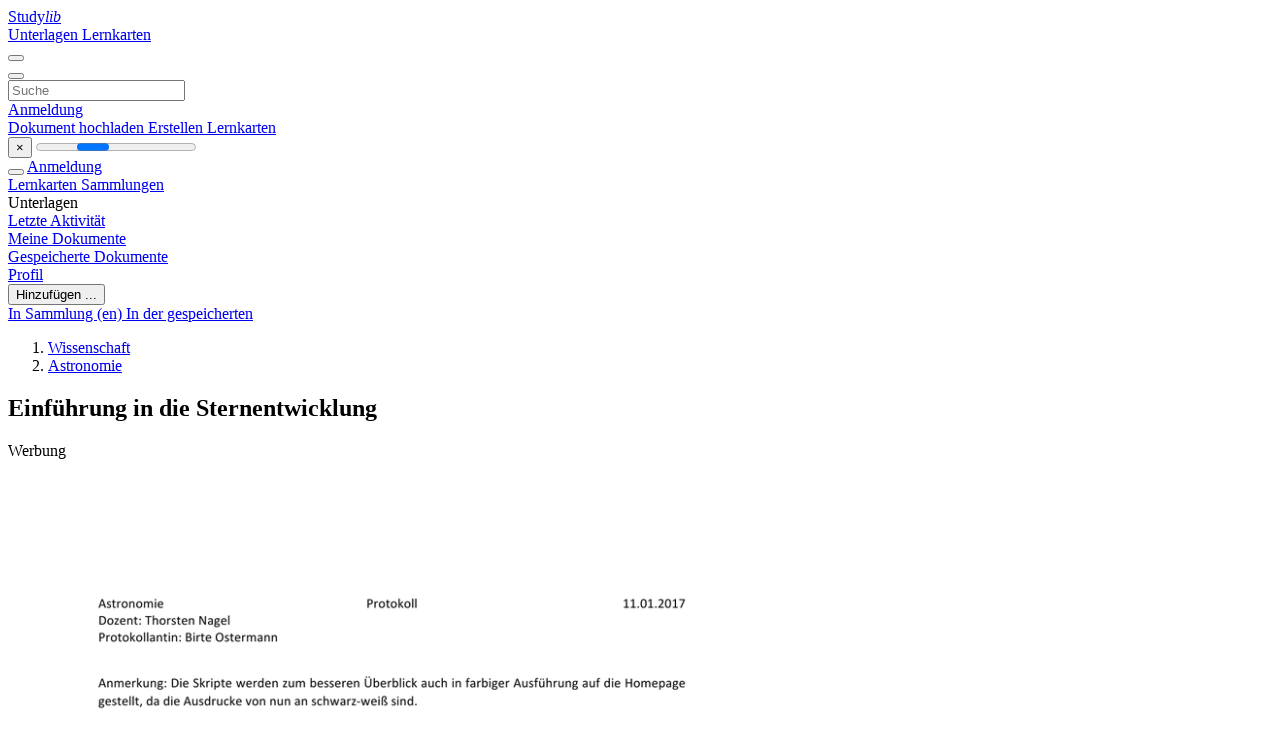

--- FILE ---
content_type: text/html;charset=UTF-8
request_url: https://studylibde.com/doc/6438237/einf%C3%BChrung-in-die-sternentwicklung
body_size: 12554
content:











































    




























<!DOCTYPE html>
<html lang="de">
<head>
    











<meta charset="utf-8">
<meta http-equiv="x-dns-prefetch-control" content="on">












<meta name="viewport" content="width=device-width, initial-scale=1, shrink-to-fit=no">
<meta http-equiv="x-ua-compatible" content="ie=edge">


<title>Einf&uuml;hrung in die Sternentwicklung</title>


    <meta name="description" content="Kostenlose Aufs&auml;tze, Hausaufgabenhilfe, Lernkarten, Forschungsarbeiten, Buchberichte, Hausarbeiten, Geschichte, Wissenschaft, Politik">


    <meta name="keywords" content="Kostenlose Aufs&auml;tze, Hausaufgabenhilfe, Lernkarten, Forschungsarbeiten, Buchberichte, Hausarbeiten, Geschichte, Wissenschaft, Politik">





    <meta name="thumbnail" content="//s1.studylibde.com/store/data/006438237_1-34260401534959c66d6203b51bb68ea3.png">



    <script async crossorigin="anonymous"
    src="https://pagead2.googlesyndication.com/pagead/js/adsbygoogle.js?client=ca-pub-4574181568230206"></script>





<link rel="stylesheet" href="/theme/issuu2/design-4/dist/styles/design-4.css?_=1766580414971">










<link rel="apple-touch-icon-precomposed" href="/apple-touch-icon-precomposed.png">
<link rel="apple-touch-icon" sizes="180x180" href="/apple-touch-icon.png">
<link rel="icon" type="image/png" sizes="32x32" href="/favicon-32x32.png">
<link rel="icon" type="image/png" sizes="194x194" href="/favicon-194x194.png">
<link rel="icon" type="image/png" sizes="192x192" href="/android-chrome-192x192.png">
<link rel="icon" type="image/png" sizes="16x16" href="/favicon-16x16.png">
<link rel="mask-icon" href="/safari-pinned-tab.svg" color="#ff6d5a">
<link rel="manifest" href="/site.webmanifest">
<meta name="msapplication-TileColor" content="#fff">
<meta name="msapplication-config" content="/browserconfig.xml">
<meta name="theme-color" content="#fff">




    <meta property="og:title" content="Einf&uuml;hrung in die Sternentwicklung"/>


    <meta property="og:description" content="Kostenlose Aufs&auml;tze, Hausaufgabenhilfe, Lernkarten, Forschungsarbeiten, Buchberichte, Hausarbeiten, Geschichte, Wissenschaft, Politik">

<meta property="og:type" content="article"/>

    <meta property="og:url" content="https://studylibde.com/doc/6438237/einf&uuml;hrung-in-die-sternentwicklung">


    <meta property="og:image" content="//s1.studylibde.com/store/data/006438237_1-34260401534959c66d6203b51bb68ea3.png">

<meta property="og:site_name" content="studylibde.com">


    <meta name="twitter:title" content="Einf&uuml;hrung in die Sternentwicklung">


    <meta name="twitter:description" content="Kostenlose Aufs&auml;tze, Hausaufgabenhilfe, Lernkarten, Forschungsarbeiten, Buchberichte, Hausarbeiten, Geschichte, Wissenschaft, Politik">

<meta name="twitter:card" content="summary">

    <meta name="twitter:image" content="//s1.studylibde.com/store/data/006438237_1-34260401534959c66d6203b51bb68ea3.png">

<meta name="twitter:site" content="@studylibde.com">


            

<link rel="preconnect" href="https://s1p.studylibde.com/store/data/006438237.pdf?k=AwAAAZvbi7VzAAACWAOQxhrHu32iDorMW_NL0JRjJR2o">

<link rel="preconnect" href="https://googleads.g.doubleclick.net/" crossorigin>

<link rel="preload" as="script" href="https://studylibde.com/viewer_next/web/pdf.viewer2.js">
<link rel="preload" as="script" href="https://studylibde.com/viewer_next/build/pdf.worker.js">

<link rel="canonical" href="https://studylibde.com/doc/6438237/einf%C3%BChrung-in-die-sternentwicklung">


<script type="application/ld+json">[{"itemListElement":[{"position":1,"name":"Wissenschaft","item":"https://studylibde.com/catalog/Wissenschaft","@type":"ListItem"},{"position":2,"name":"Astronomie","item":"https://studylibde.com/catalog/Wissenschaft/Astronomie","@type":"ListItem"}],"@context":"https://schema.org","@type":"BreadcrumbList"},{"dateModified":"2024-03-14T14:57:20Z","datePublished":"2017-04-07T12:49:02Z","headline":"Einführung in die Sternentwicklung","image":"https://s1.studylibde.com/store/data/006438237_1-34260401534959c66d6203b51bb68ea3.png","mainEntityOfPage":{"@id":"https://google.com/article","@type":"WebPage"},"inLanguage":"de","@context":"https://schema.org","@type":"Article"}]</script>



<script>


	
	
	
	
		var gaVC = 'd';
	

</script>

<style>

#survey
{
	padding: 1rem 22px;
	background-color: #fff8d8;
}

#survey span
{
	font-weight: bold;
}

#survey form
{
	display: inline;
}

#survey output
{
	display: none;
	color: #5bc0de;
	font-weight: bold;
}

#survey p
{
	font-size: 0.5rem;
	margin: 1rem 0 0;
}

#survey .breadcrumb
{
	padding: 0 0 0 1rem;
	margin: 1rem 0 0.5rem;
	border-left: 3px solid #78756e;
}

#survey .answer
{
	font-weight: normal;
	white-space: nowrap;
}

#survey .answer > a
{
	margin-left: .5rem;
}

#survey .answer .fa
{
	font-size: 1.5rem;
}

#survey .rating
{
	unicode-bidi: bidi-override;
	direction: rtl;
	text-align: center;
	font-family: empty;
	font-size: 0;

	margin-left: 1rem;
	white-space: nowrap;
}

#survey .rating > i
{
	display: inline-block;
	position: relative;
	padding-left: 0.5rem;
	font-size: 2rem;
	opacity: 0.4;
	cursor: pointer;
}

#survey .rating > i:hover,
#survey .rating > i:hover ~ i,
#survey .rating > i.active,
#survey .rating > i.active ~ i
{
	opacity: 1;
}

@media (max-width: 767px)
{
#survey
{
	display: none;
}}





</style>
        

<script>
    var gaUserId = 2;
    var gaUserType = 'empty';
</script>

<script>(function(w,d,s,l,i){w[l]=w[l]||[];w[l].push({'gtm.start':
new Date().getTime(),event:'gtm.js'});var f=d.getElementsByTagName(s)[0],
j=d.createElement(s),dl=l!='dataLayer'?'&l='+l:'';j.async=true;j.src=
'https://www.googletagmanager.com/gtm.js?id='+i+dl;f.parentNode.insertBefore(j,f);
})(window,document,'script','dataLayer','GTM-TXQXPTVF');</script>



<style>
.above-content
{
    height: 120px;
    max-height: 120px;
}
.above-content > div,
.above-content > div > ins
{
    height: 110px;
    max-height: 110px;
}

.below-content
{
     height: 120px;
	 max-height: 120px;
}
.below-content > div > ins,
.below-content > div
{
	  height: 110px;
	  max-height: 110px;
}
@media (max-width: 567px)
{
    .below-content,
	.below-content > div > ins,
	.below-content > div
	{
		height: initial;
		max-height: initial;
		
	}
}

.sidebar-top-content,
.sidebar-bottom-content
{
    margin-left:-15px;
}
</style>

<script async src="https://www.googletagmanager.com/gtag/js?id=G-VPFLHPLLFV"></script>
<script>
window.dataLayer = window.dataLayer || [];
function gtag(){dataLayer.push(arguments)}
gtag('js', new Date());
gtag('config', 'G-VPFLHPLLFV');
</script>


    <link rel="stylesheet" href="https://fonts.googleapis.com/css?family=Roboto:300,400&display=swap&subset=cyrillic">
<link rel="stylesheet" href="/memtrick_theme-c141f8/dist/theme.css">
<script>
    var Flashcards = {
        lang: 'de',
        root: "/flashcards",
        themeRoot: '/theme/issuu2/static'
    };
</script>



</head>

<body class="">

    
<noscript><iframe src="https://www.googletagmanager.com/ns.html?id=GTM-TXQXPTVF"
height="0" width="0" style="display:none;visibility:hidden"></iframe></noscript>


<nav class="navbar navbar-white navbar-expand-xl">
    <div class="navbar-nav nav flex-nowrap">
        <a class="navbar-brand" href="/">
            
                
                
                    <s class="fa-stack fa-xs">
                        <i class="fas fa-square fa-stack-2x"></i>
                        <i class="fas fa-users-class fa-stack-1x fa-inverse"></i>
                    </s>
                    <span class="hidden-sm-down d-inline-flex">
                        Study<em>lib</em>
                    </span>
                
            
        </a>
        <div class="nav-divider"></div>

        
            <a class="nav-item nav-link #hidden-xs-down" href="/catalog/">
                Unterlagen
            </a>
            <a class="nav-item nav-link hidden-xx-down" href="/flashcards/explorer">
                Lernkarten
            </a>
        

        

        

        
    </div>

    <button class="navbar-toggler collapsed" type="button"
            data-toggle="collapse" data-target="#navbar">
        <span class="navbar-toggler-icon"></span>
    </button>

    <div class="navbar-collapse collapse" id="navbar">
        <div class="nav-divider"></div>
        <form class="navbar-search form-inline" action="/search/">
            <div class="input-group">
                <div class="input-group-prepend">
                    <button class="form-btn btn btn-outline" type="submit">
                        <i class="fa fa-search"></i>
                    </button>
                </div>
                <input class="form-control" required
                       type="text" name="q" value=""
                       placeholder="Suche">
            </div>
        </form>

        <div class="navbar-nav ml-auto text-nowrap">
            <div class="nav-divider"></div>

            
                <a class="nav-item nav-link" href="/login">
                    Anmeldung
                </a>
                <div class="nav-divider"></div>
            

            <div class="navbar-item navbar-text text-initial">
                
                    <a href="/uploadform" class="btn btn-sm btn-secondary"
                       onclick="_ym('document_upload'); return true">
                        Dokument hochladen
                    </a>
                

                

                
                    <a class="btn btn-sm btn-primary" href="/flashcards/new-pack">
                        Erstellen Lernkarten
                    </a>
                
            </div>
        </div>
    </div>
</nav>

<div class="wrapper-default">
    <section class="upload-info my-3">
        <div class="container">
            <button class="close" type="button">&times;</button>
            <progress class="progress" max="100">
                <div class="progress">
                    <span class="progress-bar"></span>
                </div>
            </progress>
        </div>
    </section>

    <div class="row no-gutters flex-nowrap">
        <nav class="sidebar collapse bg-white
                
                "
             id="sidebar">

            <div class="sidebar-wrapper">
                
                <div class="sidebar-header sidebar-list-group-item--theme active text-truncate mt-2 py-1 d-flex align-items-baseline">
                    <button class="sidebar-toggle btn btn-transparent" type="button" data-toggle="collapse" data-target="#sidebar">
                        <i class="fa fa-home"></i>
                    </button>
                    <a class="sidebar-list-group-item--theme active flex-fill" href="/dashboard">
                        Anmeldung
                    </a>
                </div>

                <div class="list-group">
                    
                        
                            
                            
                            
                                <a class="list-group-item list-group-item-action sidebar-item
                                        "
                                   href="/flashcards/">

                                    <i class="fa fa-fw fa-brain"></i>
                                    Lernkarten
                                </a>
                            
                        
                    
                        
                            
                            
                            
                                <a class="list-group-item list-group-item-action sidebar-item
                                        "
                                   href="/collections/">

                                    <i class="fa fa-fw fa-archive"></i>
                                    Sammlungen
                                </a>
                            
                        
                    
                        
                            
                                <div class="sidebar-item list-group-divider"></div>
                            
                            
                            
                        
                    
                        
                            
                            
                                <div class="list-group-item list-group-item-action sidebar-item
                                        "
                                     href="#documents_list" data-toggle="list">

                                    <i class="fa fa-fw fa-file"></i>
                                    Unterlagen

                                    <div class="list-group text-muted" id="documents_list">
                                        
                                            <a class="list-group-item list-group-item-action" href="/documents/activity">
                                                <i class="fa fa-fw fa-clock mt-1 float-left"></i>
                                                <div class="text-truncate">
                                                    Letzte Aktivität
                                                </div>
                                            </a>
                                        
                                            <a class="list-group-item list-group-item-action" href="/documents/">
                                                <i class="fa fa-fw fa-folder-open mt-1 float-left"></i>
                                                <div class="text-truncate">
                                                    Meine Dokumente
                                                </div>
                                            </a>
                                        
                                            <a class="list-group-item list-group-item-action" href="/documents/saved">
                                                <i class="fa fa-fw fa-bookmark mt-1 float-left"></i>
                                                <div class="text-truncate">
                                                    Gespeicherte Dokumente
                                                </div>
                                            </a>
                                        
                                    </div>
                                </div>
                            
                            
                        
                    
                        
                            
                                <div class="sidebar-item list-group-divider"></div>
                            
                            
                            
                        
                    
                        
                            
                            
                            
                                <a class="list-group-item list-group-item-action sidebar-item
                                        "
                                   href="/profile">

                                    <i class="fa fa-fw fa-cog"></i>
                                    Profil
                                </a>
                            
                        
                    

                    
                </div>
            </div>
        </nav>

        <script>
            try {
                window.addEventListener('orientationchange', function () {
                    if (screen.availWidth < 640) {
                        document.getElementById('sidebar').classList.remove('show');
                    }
                });
                window.dispatchEvent(new Event('orientationchange'));
            } catch (e) {
            }
        </script>

        
            

            
                <div class="col container 
                         container-wide 
                        ">
                    

    
        <section class="viewerX p-md-3 p-lg-0">
            <div class="row">
                <div class="col-lg-9">
                	
						<div class="viewerX-header clearfix">
							<div class="btn-group float-right m-3 ml-0">
								

								
									<button class="btn btn-outline-secondary btn-sm dropdown-toggle rounded-pill"
											type="button" data-toggle="dropdown">
										Hinzufügen ...
									</button>

									<div class="dropdown-menu dropdown-menu-right">
										<a class="dropdown-item" href="#"
										   data-toggle="modal" data-target="#collection-actions">
											In Sammlung (en)
										</a>
										
											<a class="dropdown-item" id="saved" href="#"
											   data-action="add">
												
													
													
														In der gespeicherten
													
												
											</a>
										
									</div>
								
							</div>

							<div class="panel mt-lg-3 pb-2">
								<ol class="breadcrumb mb-0 pt-1 pb-0 hidden-lg-down">
									
										
											
												<li class="breadcrumb-item">
													<a href="/catalog/Wissenschaft">Wissenschaft</a>
												</li>
											
												<li class="breadcrumb-item">
													<a href="/catalog/Wissenschaft/Astronomie">Astronomie</a>
												</li>
											
										
										
									
								</ol>

								

								<h1 class="mx-3 my-md-2 pt-2 pb-0 text-truncate2">Einf&uuml;hrung in die Sternentwicklung</h1>

								
									<div class="above-content">
										<span>
											Werbung
										</span>
										<script async crossorigin="anonymous"
    src="https://pagead2.googlesyndication.com/pagead/js/adsbygoogle.js?client=ca-pub-4574181568230206"></script>
<ins class="adsbygoogle" style="display:block"
    data-ad-client="ca-pub-4574181568230206" data-ad-slot="9012171695"
    data-ad-format="horizontal" data-full-width-responsive="false"></ins>
<script>(adsbygoogle = window.adsbygoogle || []).push({})</script>
									</div>
								
							</div>
						</div>
					

					

                    
                        
                        
                            <div class="viewerX-text">
                                <img class="img-fluid w-100 my-3" width="768" height="994"
                                    src="//s1.studylibde.com/store/data/006438237_1-34260401534959c66d6203b51bb68ea3-768x994.png" title="Einf&uuml;hrung in die Sternentwicklung">
                                <pre class="bg-white p-3" style="white-space:pre-line">Astronomie
Dozent:ThorstenNagel
Protokollantin:BirteOstermann
Protokoll
11.01.2017
Anmerkung:DieSkriptewerdenzumbesseren&amp;Uuml;berblickauchinfarbigerAusf&amp;uuml;hrungaufdieHomepage
gestellt,dadieAusdruckevonnunanschwarz-wei&amp;szlig;sind.
Einf&amp;uuml;hrungindieSternentwicklung
Erg&amp;auml;nzungenzumhistorischenHintergrund:
MithilfevoneinemPrismavordemTeleskopbeobachtetWollastonalserstesSpektrallinienderSonnein
Form von dunklen Linien vor einem Regenbogen. Trotzdem gilt Von Fraunhofer als Entdecker der
Spektrallinien.
Williamina Fleming war eigentlich die Haush&amp;auml;lterin von Edward Pickering. Zusammen mit mehreren
anderen Frauen, den &bdquo;female computers&ldquo; f&amp;uuml;hrte sie die Spektralklassifikationen durch und machte
weitere gro&amp;szlig;e Entdeckungen im Gebiet der Sternenforschung. Sie gilt damit als Wegbegleiterin f&amp;uuml;r
FraueninderAstrophysikunddenNaturwissenschaftenallgemein.
Frage:SinddieSpektrallinienimmergleich?
DieLiniensindbeijedemSternunterschiedlich.Esistheutzutagem&amp;ouml;glich,mitbesonderenTeleskopen
BildervonSpektrenverschiedenerSternegleichzeitigzumachen.
Das Gegenteil der Absorptionslinien sind die Emissionslinien, die als helle Linien in den Sternspektren
erscheinenunddurchGaseerzeugtwerden.SosiehtdasLichtderLampeimRefektoriumbeispielsweise
wei&amp;szlig; aus, besteht aber eigentlich aus vier bunten Linien, die zusammen als wei&amp;szlig; wahrgenommen
werden.
Durch verschiedene F&amp;auml;rbung des Lichtes, kann festgestellt werden, als welchen Elementen die
Atmosph&amp;auml;reeinesSternszusammengesetztist.Soverh&amp;auml;ltessich&amp;auml;hnlichbeidenverschiedenenFarben
vonSilvesterraketen,f&amp;uuml;rdieunterschiedlicheElementeeingesetztwerden.
KleinerPhysik-Exkurs:
Wenn ein Atom Licht verschluckt, dann k&amp;ouml;nnen die Valenzelektronen, die sich in der &amp;auml;u&amp;szlig;ersten,
unvollst&amp;auml;ndigen Schale des Atoms befinden, angeregt werden. Sie bewegen sich durch die zugef&amp;uuml;hrte
Energie in eine weitere Schale nach au&amp;szlig;en. Durch die Anziehungskraft des Kerns fallen die Elektronen
aber schnell wieder in ihre urspr&amp;uuml;ngliche Schale zur&amp;uuml;ck. Beim Zur&amp;uuml;ckfallen wird Energie in Form von
LichtineinerbestimmtenFarbefrei,jenachdeminwelcheSchaledasElektronf&amp;auml;llt.
Frage:Woherwei&amp;szlig;man,welcheLiniezuwelchemElementgeh&amp;ouml;rt?
DamehrereAbsorptionslinieneinElementbestimmenw&amp;uuml;rden,gibteseinenKatalog,indemabzulesen
ist,welcheLinienwelchesElementdefinieren.TrotzdemisteineeindeutigeBestimmungdesElements
sehrschwierig,dabestimmteLinienauchimnichtsichtbarenLichtliegenk&amp;ouml;nnen.
Frage:Warumsiehtman&amp;uuml;berhaupteine(dunkle)Linie?
JenachdemumwelchesElementessichhandelt,wirddasLichtineinembestimmtenSpektralbereich
absorbiert. Daraus ergibt sich eine Linie an dieser Stelle im Spektrum. Das Licht wird aber beim
Zur&amp;uuml;ckfallen des Elektrons wieder ausgesendet. Das Licht wird in alle Richtungen gestrahlt, daher
entstehteinedunkleLinie,diejedochdurchdaswenigeausgestrahlteLichtwiederetwaserhelltwird.
Astronomie
Protokoll
11.01.2017
Dozent:ThorstenNagel
Protokollantin:BirteOstermann
ZumHerzsprung-Russell-Diagramm:
Als das wichtigste Diagramm der modernen Astrophysik zeigt das Herzsprung-Russel-Diagramm die
GeburtunddasLebenvonSternen.Esl&amp;auml;sstsichfolgenerma&amp;szlig;enbeschreiben:
-DieFarbenaufderx-AchsestellennichtlineardieTemperaturdar
-DerSpektraltypimdirektenZusammenhangmitderTemperaturistauchaufderx-Achseaufgetragen
-y-Achse:HelligkeitdesSternsinsolarenEinheiten(VielfachesderSonnenleuchtkraft)
- die eingezeichneten, parallelen Diagonalen geben den Radius des Sterns in Abh&amp;auml;ngigkeit zum
Sonnenradiusan
90%allerSterneliegenaufderDiagonalen(Hauptreihe,mainsequence).Dazugeh&amp;ouml;rtdieSonneundalle
Sterne, die im Zentrum Wasserstoff zu Helium fusionieren. Lediglich auf dieser Hauptreihe sind die
SternenachihrerMassegeordnet(Schwersteobenlinks,leichtesteuntenrechts).
Oben rechts befinden sich die riesen Sterne. Sie sind mit einem Radius von 700.000 Mio km 1000x
gr&amp;ouml;&amp;szlig;eralsdieSonne.EsgibtdortdieRotenoderBlauenRiesen.WennessichumRoteRiesenhandelt,
findeteinMassenverluststatt,daderSterndieenormeMassenichtmehrhaltenkann.
Unten sind die Wei&amp;szlig;en Zwerge, die &bdquo;Sternleichen&ldquo;. Sie sind so gro&amp;szlig; wie die Erde, besitzen aber im
DurchschnittetwadieH&amp;auml;lftederSonnenmasse.DiegenaueEntstehungundEntwicklungdereinzelnen
Gruppenwirdindenn&amp;auml;chstenStundenausf&amp;uuml;hrlichbehandelt.AlleStadienderSternentwicklungsindim
Diagrammdargestellt.
Frage:Durchl&amp;auml;uftjederSternalleStadienderimDiagrammdargestelltenSternentwicklung?
Nein, Startpunkt und Entwicklung der Sterne k&amp;ouml;nnen unterschiedlich sein, das h&amp;auml;ngt von der
AnfangsmasseabundobEinzelsternoderengerDoppelstern.
Normalerweise w&amp;uuml;rde ein sonnen&amp;auml;hnlicher Stern irgendwann zum Riesen, dann zum Superriesen und
letztendlich zum Wei&amp;szlig;en Zwerg werden. Es gibt aber auch Objekte, die als Wei&amp;szlig;er Zwerg nochmal
z&amp;uuml;nden.
Frage:WasistmitSternen,dieleichtersindals8%derSonnenmasse?
Ein Stern muss mindestens die Masse von 8% der Sonnenmasse besitzen, um als Stern definiert zu
werden.Esistnichtklar,wogenaudieObergrenzef&amp;uuml;rdieMassevonSternenliegt.
Sterne, die leichter sind als 8% der Sonnenmasse, werden als Brauner Zwerg bezeichnet. Es findet im
KernkeineFusionvonWasserstoff,sondernvonDeuteriumstatt.DaherleuchtetderBrauneZwergauch
nichtstark.Letztendlichistunklar,wodieGrenzezwischeneinemBraunenZwergunddenGasplaneten
liegt.
Astronomie
Dozent:ThorstenNagel
Protokollantin:BirteOstermann
Protokoll
11.01.2017
</pre>
                            </div>
                        
                        
                    

                    
                        <div class="panel mt-3 mb-md-3 p-3">
                            <h5 class="mb-3">
                                Zugehörige Unterlagen
                            </h5>
                            <div class="row">
                                
                                    <div class="col-lg-3 col-md-4 col-sm-6">
                                        <div class="card thumbnail-2 shadow-sm mb-3">
    <div class="card-img-top p-3">
        <a class="d-block" href="/doc/7420551/neue-seite-2---fornoff.homepage.t">
            <img class="img-fluid w-100"  src="//s1.studylibde.com/store/data/007420551_1-a430ae09d09087d760de56221554cba2-300x300.png"
                alt="Neue Seite 2 - fornoff.homepage.t" width="300px" height="300px">
        </a>
    </div>
    <div class="card-body p-3">
        <a class="card-link stretched-link" href="/doc/7420551/neue-seite-2---fornoff.homepage.t" title="Neue Seite 2 - fornoff.homepage.t">
            <div class="text-truncate3">Neue Seite 2 - fornoff.homepage.t</div>
        </a>
    </div>
</div>

                                    </div>
                                
                                    <div class="col-lg-3 col-md-4 col-sm-6">
                                        <div class="card thumbnail-2 shadow-sm mb-3">
    <div class="card-img-top p-3">
        <a class="d-block" href="/doc/2462055/kontrollfragen">
            <img class="img-fluid w-100"  src="//s1.studylibde.com/store/data/002462055_1-510db9b0a7f48ebed3d30a198562ba1c-300x300.png"
                alt="Kontrollfragen" width="300px" height="300px">
        </a>
    </div>
    <div class="card-body p-3">
        <a class="card-link stretched-link" href="/doc/2462055/kontrollfragen" title="Kontrollfragen">
            <div class="text-truncate3">Kontrollfragen</div>
        </a>
    </div>
</div>

                                    </div>
                                
                                    <div class="col-lg-3 col-md-4 col-sm-6">
                                        <div class="card thumbnail-2 shadow-sm mb-3">
    <div class="card-img-top p-3">
        <a class="d-block" href="/doc/2835184/aufgaben-zum-hertzsprung-russell">
            <img class="img-fluid w-100"  src="//s1.studylibde.com/store/data/002835184_1-b6737f0a19c1765bc092ef1743290f59-300x300.png"
                alt="Aufgaben zum Hertzsprung-Russell" width="300px" height="300px">
        </a>
    </div>
    <div class="card-body p-3">
        <a class="card-link stretched-link" href="/doc/2835184/aufgaben-zum-hertzsprung-russell" title="Aufgaben zum Hertzsprung-Russell">
            <div class="text-truncate3">Aufgaben zum Hertzsprung-Russell</div>
        </a>
    </div>
</div>

                                    </div>
                                
                                    <div class="col-lg-3 col-md-4 col-sm-6">
                                        <div class="card thumbnail-2 shadow-sm mb-3">
    <div class="card-img-top p-3">
        <a class="d-block" href="/doc/7238995/protokoll-vom-01.2.2017">
            <img class="img-fluid w-100"  src="//s1.studylibde.com/store/data/007238995_1-f1c71d079cf2d3458937213c610e5bda-300x300.png"
                alt="Protokoll vom 01.2.2017" width="300px" height="300px">
        </a>
    </div>
    <div class="card-body p-3">
        <a class="card-link stretched-link" href="/doc/7238995/protokoll-vom-01.2.2017" title="Protokoll vom 01.2.2017">
            <div class="text-truncate3">Protokoll vom 01.2.2017</div>
        </a>
    </div>
</div>

                                    </div>
                                
                                    <div class="col-lg-3 col-md-4 col-sm-6">
                                        <div class="card thumbnail-2 shadow-sm mb-3">
    <div class="card-img-top p-3">
        <a class="d-block" href="/doc/6023846/die-evolution-der-sterne-doppelsterne-wie-bestimmen-wir-die">
            <img class="img-fluid w-100"  src="//s1.studylibde.com/store/data/006023846_1-48aa3c57db8fc2f3034192e27c7b1716-300x300.png"
                alt="Die Evolution der Sterne Doppelsterne Wie bestimmen wir die" width="300px" height="300px">
        </a>
    </div>
    <div class="card-body p-3">
        <a class="card-link stretched-link" href="/doc/6023846/die-evolution-der-sterne-doppelsterne-wie-bestimmen-wir-die" title="Die Evolution der Sterne Doppelsterne Wie bestimmen wir die">
            <div class="text-truncate3">Die Evolution der Sterne Doppelsterne Wie bestimmen wir die</div>
        </a>
    </div>
</div>

                                    </div>
                                
                                    <div class="col-lg-3 col-md-4 col-sm-6">
                                        <div class="card thumbnail-2 shadow-sm mb-3">
    <div class="card-img-top p-3">
        <a class="d-block" href="/doc/7218033/ist-die-sonne-auch-ein-stern%3F">
            <img class="img-fluid w-100"  src="//s1.studylibde.com/store/data/007218033_1-cbc06dfc55acbbfb42209862b05aac48-300x300.png"
                alt="Ist die Sonne auch ein Stern?" width="300px" height="300px">
        </a>
    </div>
    <div class="card-body p-3">
        <a class="card-link stretched-link" href="/doc/7218033/ist-die-sonne-auch-ein-stern%3F" title="Ist die Sonne auch ein Stern?">
            <div class="text-truncate3">Ist die Sonne auch ein Stern?</div>
        </a>
    </div>
</div>

                                    </div>
                                
                                    <div class="col-lg-3 col-md-4 col-sm-6">
                                        <div class="card thumbnail-2 shadow-sm mb-3">
    <div class="card-img-top p-3">
        <a class="d-block" href="/doc/3357613/das-licht---unser-schl%C3%BCssel-zu-den-sternen">
            <img class="img-fluid w-100"  src="//s1.studylibde.com/store/data/003357613_1-a513342374701cf37ecf5c88079b6ed2-300x300.png"
                alt="Das Licht - Unser Schl&uuml;ssel zu den Sternen" width="300px" height="300px">
        </a>
    </div>
    <div class="card-body p-3">
        <a class="card-link stretched-link" href="/doc/3357613/das-licht---unser-schl%C3%BCssel-zu-den-sternen" title="Das Licht - Unser Schl&uuml;ssel zu den Sternen">
            <div class="text-truncate3">Das Licht - Unser Schl&uuml;ssel zu den Sternen</div>
        </a>
    </div>
</div>

                                    </div>
                                
                                    <div class="col-lg-3 col-md-4 col-sm-6">
                                        <div class="card thumbnail-2 shadow-sm mb-3">
    <div class="card-img-top p-3">
        <a class="d-block" href="/doc/5569706/exkurs--fermisterne">
            <img class="img-fluid w-100"  src="//s1.studylibde.com/store/data/005569706_1-b6bfaa2655a767c8babf3db0c52adebd-300x300.png"
                alt="Exkurs: Fermisterne" width="300px" height="300px">
        </a>
    </div>
    <div class="card-body p-3">
        <a class="card-link stretched-link" href="/doc/5569706/exkurs--fermisterne" title="Exkurs: Fermisterne">
            <div class="text-truncate3">Exkurs: Fermisterne</div>
        </a>
    </div>
</div>

                                    </div>
                                
                                    <div class="col-lg-3 col-md-4 col-sm-6">
                                        <div class="card thumbnail-2 shadow-sm mb-3">
    <div class="card-img-top p-3">
        <a class="d-block" href="/doc/6376534/3.5.-die-sterne-3.5.1-helligkeiten-und-entfernungen">
            <img class="img-fluid w-100"  src="//s1.studylibde.com/store/data/006376534_1-301305f2afaebbd96b7f85196014dd85-300x300.png"
                alt="3.5. Die Sterne 3.5.1 Helligkeiten und Entfernungen" width="300px" height="300px">
        </a>
    </div>
    <div class="card-body p-3">
        <a class="card-link stretched-link" href="/doc/6376534/3.5.-die-sterne-3.5.1-helligkeiten-und-entfernungen" title="3.5. Die Sterne 3.5.1 Helligkeiten und Entfernungen">
            <div class="text-truncate3">3.5. Die Sterne 3.5.1 Helligkeiten und Entfernungen</div>
        </a>
    </div>
</div>

                                    </div>
                                
                                    <div class="col-lg-3 col-md-4 col-sm-6">
                                        <div class="card thumbnail-2 shadow-sm mb-3">
    <div class="card-img-top p-3">
        <a class="d-block" href="/doc/7024550/gralswelt-basislayout">
            <img class="img-fluid w-100"  src="//s1.studylibde.com/store/data/007024550_1-d06d29de1504c4422266601b7d4a6171-300x300.png"
                alt="GralsWelt Basislayout" width="300px" height="300px">
        </a>
    </div>
    <div class="card-body p-3">
        <a class="card-link stretched-link" href="/doc/7024550/gralswelt-basislayout" title="GralsWelt Basislayout">
            <div class="text-truncate3">GralsWelt Basislayout</div>
        </a>
    </div>
</div>

                                    </div>
                                
                                    <div class="col-lg-3 col-md-4 col-sm-6">
                                        <div class="card thumbnail-2 shadow-sm mb-3">
    <div class="card-img-top p-3">
        <a class="d-block" href="/doc/9057591/das-licht">
            <img class="img-fluid w-100"  src="//s1.studylibde.com/store/data/009057591_1-c2dc6b785a118e2b8e5f428580f98a4b-300x300.png"
                alt="Das Licht" width="300px" height="300px">
        </a>
    </div>
    <div class="card-body p-3">
        <a class="card-link stretched-link" href="/doc/9057591/das-licht" title="Das Licht">
            <div class="text-truncate3">Das Licht</div>
        </a>
    </div>
</div>

                                    </div>
                                
                                    <div class="col-lg-3 col-md-4 col-sm-6">
                                        <div class="card thumbnail-2 shadow-sm mb-3">
    <div class="card-img-top p-3">
        <a class="d-block" href="/doc/7239072/die-lebenszone-des-sterns-pollux-im-sternbild-zwillinge-b...">
            <img class="img-fluid w-100"  src="//s1.studylibde.com/store/data/007239072_1-6a04e39f2a0a41838b79a35783834d0c-300x300.png"
                alt="Die Lebenszone des Sterns Pollux im Sternbild Zwillinge bestimm" width="300px" height="300px">
        </a>
    </div>
    <div class="card-body p-3">
        <a class="card-link stretched-link" href="/doc/7239072/die-lebenszone-des-sterns-pollux-im-sternbild-zwillinge-b..." title="Die Lebenszone des Sterns Pollux im Sternbild Zwillinge bestimm">
            <div class="text-truncate3">Die Lebenszone des Sterns Pollux im Sternbild Zwillinge bestimm</div>
        </a>
    </div>
</div>

                                    </div>
                                
                            </div>
                        </div>
                    
                </div>

                <div class="col-lg-3">
                    <div class="viewerX-sidebar">
                        

                        <div class="panel mt-md-3 p-3">
                            
                                
                                <a class="btn btn-warning btn-block mb-4" id="download"
                                       
                                       href="/download/6438237" rel="nofollow"
                                       onclick="_ym('document_download');return true">
                                    <span class="fa fa-fw fa-file-pdf"></span>
                                    Herunterladen
                                </a>
                            

							
								<div class="sidebar-top-content mb-3">
									<span>
										Werbung
									</span>
									<script async crossorigin="anonymous"
    src="https://pagead2.googlesyndication.com/pagead/js/adsbygoogle.js?client=ca-pub-4574181568230206"></script>
<ins class="adsbygoogle" style="display:block"
    data-ad-client="ca-pub-4574181568230206" data-ad-slot="6397616649"
    data-ad-format="vertical,rectangle" data-full-width-responsive="true"></ins>
<script>(adsbygoogle = window.adsbygoogle || []).push({})</script>
								</div>
							

                            


							
                            
                            
                        </div>

                        
                    </div>
                </div>
            </div>
        </section>
    
    


<div class="modal" id="collection-actions" tabindex="-1">
    <div class="modal-dialog">
        <div class="modal-content">
            <div class="modal-header">
                <h5 class="modal-title">
                    Dieses Dokument Sammlung (en)
                </h5>
                <button class="close" id="collection-close" type="button" data-dismiss="modal">
                    <span class="far fa-times-circle"></span>
                </button>
            </div>
            <div class="modal-body">
                <div id="collection-dialog">
                    <p>
                        Sie können dieses Dokument zu Ihrer Studie Sammlung (en)
                    </p>
                    
                        
                            <a class="btn btn-sm btn-primary float-right" href="/login">
                                Einloggen
                            </a>
                            Nur gültig für autorisierte Benutzer
                        
                        
                    
                </div>
                <div class="collapse" id="collection-create">
                    <form method="post">
                        <div class="form-group">
                            <label for="collection-title">
                                Titel
                            </label>
                            <input class="form-control" id="collection-title"
                                   type="text" name="name" min="1" required
                                   placeholder="Geben Sie Sammeltitel">
                        </div>
                        <div class="form-group">
                            <label for="collection-description">
                                Beschreibung
                                <span class="text-muted font-weight-normal">
                                    (wahlweise)
                                </span>
                            </label>
                            <textarea class="form-control" id="collection-description"
                                  name="description" rows="3"
                                  placeholder="Geben Sie Sammlung Beschreibung"></textarea>
                        </div>
                        <div class="form-group">
                            <label>
                                Sichtbar für
                            </label>
                            <span class="ml-4 pt-1">
                                <div class="custom-control custom-radio custom-control-inline">
                                    <input class="custom-control-input" id="collection-public"
                                           type="radio" name="public" value="true" checked>
                                    <label class="custom-control-label" for="collection-public">
                                        Jeder
                                    </label>
                                </div>
                                <div class="custom-control custom-radio custom-control-inline">
                                    <input class="custom-control-input" id="collection-private"
                                           type="radio" name="public" value="false">
                                    <label class="custom-control-label" for="collection-private">
                                        Nur ich
                                    </label>
                                </div>
                            </span>
                            <button class="btn btn-sm btn-primary float-right" type="submit">
                                Erstellen Sammlung
                            </button>
                        </div>
                    </form>
                </div>
            </div>
        </div>
    </div>
</div>

<div class="modal" id="saved-actions" tabindex="-1">
    <div class="modal-dialog">
        <div class="modal-content">
            <div class="modal-header">
                <h5 class="modal-title">
                    Dieses Dokument gespeichert
                </h5>
                <button class="close" type="button" data-dismiss="modal">
                    <span class="far fa-times-circle"></span>
                </button>
            </div>
            <div class="modal-body">
                <p>
                    Sie können dieses Dokument auf Ihre gespeicherten Liste hinzufügen
                </p>
                <a class="btn btn-sm btn-primary float-right" href="/login">
                    Einloggen
                </a>
                Nur gültig für autorisierte Benutzer
            </div>
        </div>
    </div>
</div>

                </div>
            

            
        
    </div>
</div>


    <footer class="footer2">
        <div class="container container-wide">
            <div class="row">
                <div class="col-md-6 bordered">
                    <div class="row">
                        <div class="col-6">
                            <div class="navigation">
                                <h6>Produkte</h6>
                                <nav class="nav flex-column text-white">




<a class="nav-item nav-link" href="/catalog/">Unterlagen</a>

    <a class="nav-item nav-link" href="/flashcards/explorer">Lernkarten</a>






</nav>
                            </div>
                        </div>

                        <div class="col-6">
                            <div class="navigation">
                                <h6>Unterstützung</h6>
                                <nav class="nav flex-column">




<a class="nav-item nav-link" href="/abuse">Bericht</a>
<a class="nav-item nav-link" href="/public/partners">Geschäftspartnes</a>
</nav>
                            </div>
                        </div>
                    </div>

                    <div class="copyright">
                        




<div class="my-3">&copy; 2013 - 2026 studylibde.com alle anderen Marken und Urheberrechte sind Eigentum ihrer jeweiligen Inhaber</div>


        <a class="mr-3" href="/privacy" onclick="
            return window.__tcfapi && !!window.__tcfapi('displayConsentUi',2,(()=>{}))">
    Datenschutz</a>

        <a class="" href="/terms">
    Nutzungsbedingungen</a>



                    </div>
                </div>

                <div class="col-md-5 offset-md-1">
                    <div class="suggestion mt-4 pt-3">
                        




<h3>Mache einen Vorschlag</h3>
<p>Haben Sie Fehler in der Benutzeroberfläche oder in den Texten gefunden? Oder wissen Sie, wie Sie die StudyLib Benutzeroberfläche verbessern können? Zögern Sie nicht, Vorschläge zu senden. Es ist sehr wichtig für uns!</p>
<button class="btn btn-primary btn-suggestion" id="feedback-btn" type="button" data-toggle="modal" data-target="#feedback">
    Feedback hinzufügen
</button>

                    </div>
                </div>
            </div>
        </div>
    </footer>


<div class="modal" id="feedback" tabindex="-1">
    <div class="modal-dialog modal-dialog-centered modal-lg">
        <div class="modal-content">
            <div class="modal-header">
                <h5 class="modal-title">&nbsp;</h5>
                <button class="close" id="collection-close" type="button" data-dismiss="modal">
                    <span class="far fa-times-circle"></span>
                </button>
            </div>
            <div class="modal-body">
                <h4 class="mb-2 text-center" id="feedback-msg">
                    Schlagen Sie uns vor, wie wir StudyLib verbessern können
                </h4>

                <p class="text-muted text-center">
                    (Verwenden Sie für Beschwerden
                    <a class="text-primary" href="/abuse">
                        ein anderes Formular
                    </a>)
                </p>

                <form>
                    <input type="hidden" name="url" id="feedback-url">
                    <div class="form-group">
                        <textarea class="form-control" required
                                  name="message" rows="10" min="4"
                                  placeholder="Schreiben Sie hier Ihre Anliegen, Vorschläge und Ideen ..."></textarea>
                    </div>
                    <div class="form-group row">
                        <div class="col-sm-6">
                            <label for="feedback_email" style="font-weight:500">
                                Deine e-mail
                            </label>
                            <p class="text-muted small">
                                Geben Sie es ein, wenn Sie eine Antwort erhalten möchten
                            </p>
                            <input class="form-control" id="feedback_email"
                                   type="email" name="email"
                                   pattern="^[^\s@]+@[^\s@]{2,}\.[^\s@]{2,}$"
                                   placeholder="Eingeben email">
                        </div>
                        <div class="col-sm-6">
                            <p class="mt-3 mt-md-0" style="font-weight:500">
                                Bewerten Sie uns
                            </p>
                            <div class="custom-control custom-radio custom-control-inline">
                                <input class="custom-control-input" id="feedback_rating_1"
                                       type="radio" name="rating" value="1"/>
                                <label class="custom-control-label" for="feedback_rating_1">1</label>
                            </div>
                            <div class="custom-control custom-radio custom-control-inline">
                                <input class="custom-control-input" id="feedback_rating_2"
                                       type="radio" name="rating" value="2"/>
                                <label class="custom-control-label" for="feedback_rating_2">2</label>
                            </div>
                            <div class="custom-control custom-radio custom-control-inline">
                                <input class="custom-control-input" id="feedback_rating_3"
                                       type="radio" name="rating" value="3"/>
                                <label class="custom-control-label" for="feedback_rating_3">3</label>
                            </div>
                            <div class="custom-control custom-radio custom-control-inline">
                                <input class="custom-control-input" id="feedback_rating_4"
                                       type="radio" name="rating" value="4"/>
                                <label class="custom-control-label" for="feedback_rating_4">4</label>
                            </div>
                            <div class="custom-control custom-radio custom-control-inline">
                                <input class="custom-control-input" id="feedback_rating_5"
                                       type="radio" name="rating" value="5"/>
                                <label class="custom-control-label" for="feedback_rating_5">5</label>
                            </div>
                        </div>
                    </div>

                    <div class="float-right">
                        <button class="btn btn-link" type="button" data-dismiss="modal">
                            Stornieren
                        </button>
                        <button class="btn btn-primary" type="submit">
                            Senden
                        </button>
                    </div>
                </form>
            </div>
        </div>
    </div>
</div>

<script>
var FileAPI =
{
    debug: false,
    withCredentials: false,
    staticPath: '/theme/common/static/fileapi@2.2.0/dist/',
    storeUrl: '//s1.studylibde.com/store/upload',
    currentUserId: '2' || 2,
    afterUploadRedirect: '//studylibde.com/afterupload'.replace(window.location.hostname, window.location.host)
};
</script>

<!-- /theme/common/static -->
<script data-cfasync="false" src="/theme/issuu2/design-4/dist/scripts/design-4.js?_=1766580414971"></script>

<script src="/memtrick_theme-c141f8/dist/ui.js"></script>

    

<script>
function sendToAnalytics(o)
{
    if (typeof ga === 'function')
    {
        ga('send', { hitType: 'event' /*, params */ });
    }

    if (typeof _gaq === 'object')
    {
        _gaq.push([ '_trackEvent' /*, params */ ]);
    }
}

function scrollToViewport()
{
    $('html').stop().animate(
    {
        scrollTop: $('.viewerX-header').offset().top
    },
    1000);
}

setTimeout(scrollToViewport, 1000);
$(window).on('orientationchange', scrollToViewport);

function collectionItem(value)
{
    return $(
        '<label class="btn btn-sm btn-outline-primary mr-2 mb-2 ' +
            (value.checked && 'active') + '">' +
        '<input type="checkbox" name="groupId" value="' + value.id + '" ' +
            (value.checked && 'checked') + '>' + value.name + '</label>')
        .prependTo('#collection-list');
}

function collectionState(value)
{
    $('#collection-dialog')[value === 'dialog' ? 'show' : 'hide']();
    $('#collection-create')[value === 'create' ? 'show' : 'hide']();
}

$('#collection-actions')
    .on('show.bs.modal', function()
    {
        $.get('/collection/list', function(data)
        {
            $('#collection-list').empty();
            $('#collection-load').hide();

            for (var i = data.length; i--;)
            {
                collectionItem(data[i]);
            }
        });
    })
    .on('hide.bs.modal', function()
    {
        $('#collection-load').show();
        collectionState('dialog');
    });

$('#collection-new').on('click', function()
{
    collectionState('create');
});

$('#collection-create form').on('submit', function()
{
    $.post('/collection/create', $(this).serialize(), function(data)
    {
        if (data && data.success)
        {
            collectionItem(
            {
                id: data.groupId,
                name: data.groupName,
                checked: data.success
            });
            collectionState('dialog');
        }
    });

    return false;
});

$('#collection-save').on('click', function()
{
    var params = $('#collection-list').serialize();
    if (params)
    {
        $.post('/collection/addDocument',
            params + '&docId=6438237', function()
        {
            $('#collection-actions').modal('hide');
        });
    }
});

$('#saved').on('click', function()
{
    if (true)
    {
        $('#saved-actions').modal('show');
        return;
    }

    var self = $(this);
    $.ajax(
    {
        method: 'GET',
        url: '/documents/' + 6438237 +'/' +
            self.data('action') + 'Favorite'
    })
    .done(function(data)
    {
        if (!data)
        {
            alert('Fail to add/remove favorite');
            return;
        }

        if (self.data('action') !== 'add')
        {
            self.text('In der gespeicherten');
            self.data('action', 'add');
        }
        else
        {
            self.text("Entfernen von gespeicherten");
            self.data('action', 'remove');
        }
    })
    .fail(function(error)
    {
        alert('Fail to add/remove favorite\n\n' + error);
    });
});


$('#survey')
    .on('click', 'button.close', function()
    {
        $('#survey').hide();

        if (typeof ga === 'function')
        {
            ga('send',
            {
                hitType: 'event',
                eventCategory: 'survey-useful ',
                eventAction: 'close'
            });
        }

        if (typeof _gaq === 'object')
        {
            _gaq.push(['_trackEvent', 'survey-useful ', 'close']);
        }
    })
    .on('click', '.answer > a', function()
    {
        $('#survey form').hide(0);
        $('#survey output').show(0);
        $('#survey').delay(5000).hide(0);

        if (typeof ga === 'function')
        {
            ga('send',
            {
                hitType: 'event',
                eventCategory: 'survey-useful ',
                eventAction: 'useful ',
                eventLabel: "6438237",
                eventValue: +$(this).data('value') || 0
            });
        }

        if (typeof _gaq === 'object')
        {
            _gaq.push(['_trackEvent', 'survey-useful ', 'useful ',
                "6438237", +$(this).data('value') || 0]);
        }
    })
    .on('click', '.rating > i', function()
    {
        $('#survey form').hide(0);
        $('#survey output').show(0);
        $('#survey').delay(5000).hide(0);
    });





</script>
<script>function _ym() {}</script>

<script type="text/javascript" >
(function(m,e,t,r,i,k,a){m[i]=m[i]||function(){(m[i].a=m[i].a||[]).push(arguments)};
m[i].l=1*new Date();k=e.createElement(t),a=e.getElementsByTagName(t)[0],k.async=1,k.src=r,a.parentNode.insertBefore(k,a)})
(window, document, "script", "https://mc.yandex.ru/metrika/tag.js", "ym");

ym(37470840, "init", {
    id:37470840,
    clickmap:true,
    trackLinks:true,
    accurateTrackBounce:true,
    webvisor:false
});
function _ym(target, params, callback, ctx)
{
    ym('37470840', 'reachGoal', target, params, callback, ctx);
}
</script>
<noscript><div><img src="https://mc.yandex.ru/watch/37470840" style="position:absolute; left:-9999px;" alt="" /></div></noscript>


<script defer src="https://static.cloudflareinsights.com/beacon.min.js/vcd15cbe7772f49c399c6a5babf22c1241717689176015" integrity="sha512-ZpsOmlRQV6y907TI0dKBHq9Md29nnaEIPlkf84rnaERnq6zvWvPUqr2ft8M1aS28oN72PdrCzSjY4U6VaAw1EQ==" data-cf-beacon='{"version":"2024.11.0","token":"456f34d7ec234a7d84f0c775bd403a00","r":1,"server_timing":{"name":{"cfCacheStatus":true,"cfEdge":true,"cfExtPri":true,"cfL4":true,"cfOrigin":true,"cfSpeedBrain":true},"location_startswith":null}}' crossorigin="anonymous"></script>
</body>
</html>



--- FILE ---
content_type: text/html; charset=utf-8
request_url: https://www.google.com/recaptcha/api2/aframe
body_size: 266
content:
<!DOCTYPE HTML><html><head><meta http-equiv="content-type" content="text/html; charset=UTF-8"></head><body><script nonce="gJXxOs-5U_ho-Du8Wiq_eg">/** Anti-fraud and anti-abuse applications only. See google.com/recaptcha */ try{var clients={'sodar':'https://pagead2.googlesyndication.com/pagead/sodar?'};window.addEventListener("message",function(a){try{if(a.source===window.parent){var b=JSON.parse(a.data);var c=clients[b['id']];if(c){var d=document.createElement('img');d.src=c+b['params']+'&rc='+(localStorage.getItem("rc::a")?sessionStorage.getItem("rc::b"):"");window.document.body.appendChild(d);sessionStorage.setItem("rc::e",parseInt(sessionStorage.getItem("rc::e")||0)+1);localStorage.setItem("rc::h",'1768914945431');}}}catch(b){}});window.parent.postMessage("_grecaptcha_ready", "*");}catch(b){}</script></body></html>